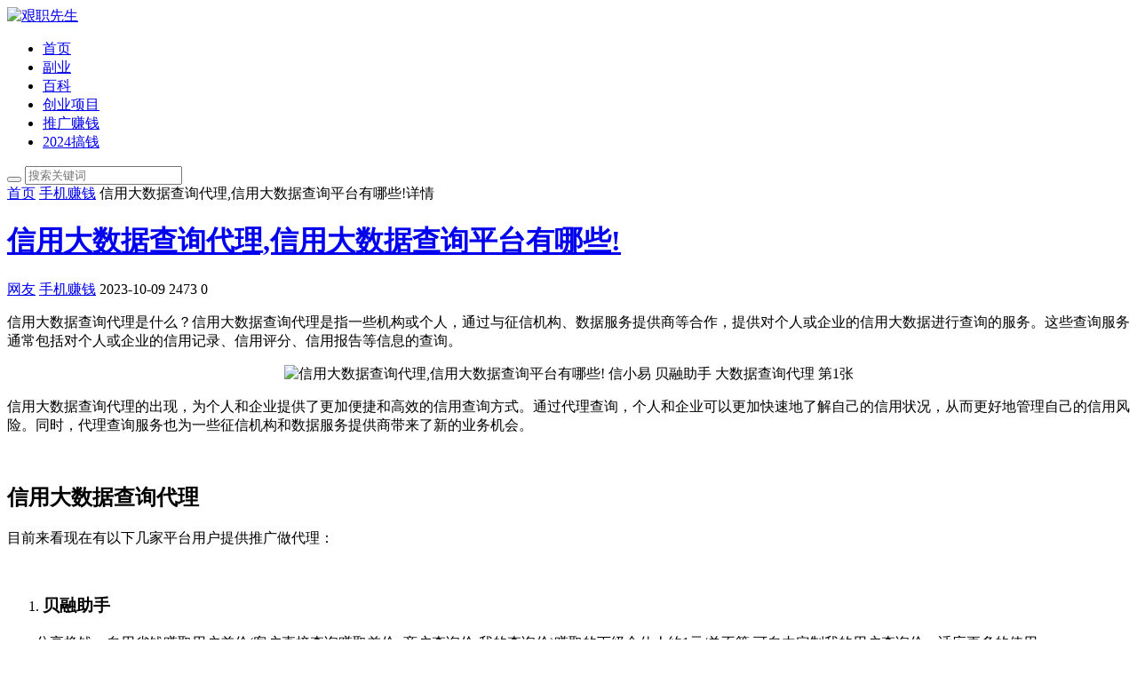

--- FILE ---
content_type: text/html; charset=utf-8
request_url: https://www.jianzxs.com/6386.html
body_size: 6976
content:

<!doctype html>
<html>
<head>
<meta charset="utf-8">
<meta name="renderer" content="webkit">
<meta http-equiv="X-UA-Compatible" content="IE=edge">
<meta name="viewport" content="width=device-width, initial-scale=1.0, minimum-scale=1.0, maximum-scale=1.0, user-scalable=no">
<title>信用大数据查询代理,信用大数据查询平台有哪些!-艰职先生</title>
<meta name="keywords" content="信小易,贝融助手,大数据查询代理" />
<meta name="description" content="信用大数据查询代理是什么？信用大数据查询代理是指一些机构或个人，通过与征信机构、数据服务提供商等合作，提供对个人或企业的信用大数据进行查询的服务。这些查询服务通常包括对个人或企业的信用记录、信用评分、信用报告等信息的查询。信用大数据查询代理的出现，为个人和企业提供了更加..." />
<meta name="author" content="网友" />
<link rel='prev' title='网贷大数据查询平台代理商' href='https://www.jianzxs.com/6385.html'/><link rel='next' title='黑龙江省依安县政府网' href='https://www.jianzxs.com/6288.html'/><link rel="stylesheet" type="text/css" href="https://www.jianzxs.com/zb_users/theme/new_media/style/style.css?v=2.0"/> 
<link href="https://www.jianzxs.com/zb_users/theme/new_media/style/font/iconfont.css?v=2.0.5" rel="stylesheet">
<script src="https://www.jianzxs.com/zb_system/script/jquery-2.2.4.min.js" type="text/javascript"></script>
<script src="https://www.jianzxs.com/zb_system/script/zblogphp.js" type="text/javascript"></script>
<script src="https://www.jianzxs.com/zb_system/script/c_html_js_add.php" type="text/javascript"></script>
<script charset="UTF-8" id="LA_COLLECT" src="//sdk.51.la/js-sdk-pro.min.js"></script>
<script>LA.init({id:"KmX1ew5B86I2nMb5",ck:"KmX1ew5B86I2nMb5",autoTrack:true,hashMode:true,screenRecord:true})</script>
</head>
<body>
    <div id="header">
      <div class="header container">
        <div class="logo"> <a href="https://www.jianzxs.com/" title="艰职先生"><img src="https://www.jianzxs.com/zb_users/upload/2024/08/202408131723523348882055.png" alt="艰职先生"></a> </div>
        <div id="monavber" class="nav" data-type="article" data-infoid="9">           <ul class="navbar">
            <li id="nvabar-item-index"><a href="/" rel="nofollow"><i class="fa fa-home"></i>首页</a></li>

<li id="navbar-category-19"><a href="https://www.jianzxs.com/jzzs/">副业</a></li>
<li id="navbar-category-19"><a href="https://www.jianzxs.com/shoujibk/">百科</a></li>
<li id="navbar-category-19"><a href="https://www.jianzxs.com/chuangye/">创业项目</a></li>
<li id="navbar-category-12"><a href="https://www.jianzxs.com/tuiguangla/">推广赚钱</a></li>
<li class="navbar-item menu-item-has-children"><a href="https://www.jianzxs.com/6565.html">2024搞钱</a></li>

          </ul>
        </div>
        <div id="mnav"><i class="iconfont icon-app" ></i></div>
        <div id="search"><i class="iconfont icon-search"></i></div>
        <div class="search">
          <form name="search" method="get" action="https://www.jianzxs.com/search.php?act=search">
            <button type="submit" class="submit" value="搜索"><i class="iconfont icon-search"></i></button>
            <input type="text" name="q" placeholder="搜索关键词"/>
          </form>
        </div>
        </div>
    </div>
    
<div class="breadcrumb container-w">
    <div id="b" class="cl">
        <div class="fl">
        <a href="https://www.jianzxs.com/" title="艰职先生" target="_blank" class="iconfont icon-home">首页</a> 
                    <span class="iconfont icon-right"></span><a href="https://www.jianzxs.com/shoujizhuanqian/" title="手机赚钱">手机赚钱</a>            
            
            <span class="iconfont icon-right">信用大数据查询代理,信用大数据查询平台有哪些!详情</span>                    
                    </div>
    </div>
</div>
            
<div class="main container-w cl">
    <div class="mainl">
      <div class="art-post">
        <div class="title">
          <h1><a href="https://www.jianzxs.com/6386.html">信用大数据查询代理,信用大数据查询平台有哪些!</a></h1>
          <div class="info"> <span><a href="https://www.jianzxs.com/author-1.html"><i class="iconfont icon-user-fill"></i>网友</a></span> <span><a href="https://www.jianzxs.com/shoujizhuanqian/"><i class="iconfont icon-crossborder-fill"></i>手机赚钱</a></span> <span><i class="iconfont icon-calendar-fill"></i>2023-10-09</span> <span><i class="iconfont icon-eye-display-fill"></i>2473</span> <span><i class="iconfont icon-message-fill"></i>0</span></div>
        </div>
                <div class="art-content"> 
                      <article class="single-post">
            <div class="entry"> <p>信用大数据查询代理是什么？信用大数据查询代理是指一些机构或个人，通过与征信机构、数据服务提供商等合作，提供对个人或企业的信用大数据进行查询的服务。这些查询服务通常包括对个人或企业的信用记录、信用评分、信用报告等信息的查询。</p><p style="text-align: center;"><img src="https://www.jianzxs.com/zb_users/plugin/LazyLoad/usr/loading.gif" data-original="https://www.jianzxs.com/zb_users/upload/2023/10/202310091696811063575162.png" title="信用大数据查询代理,信用大数据查询平台有哪些!  信小易 贝融助手 大数据查询代理 第1张" alt="信用大数据查询代理,信用大数据查询平台有哪些!  信小易 贝融助手 大数据查询代理 第1张"></p><p>信用大数据查询代理的出现，为个人和企业提供了更加便捷和高效的信用查询方式。通过代理查询，个人和企业可以更加快速地了解自己的信用状况，从而更好地管理自己的信用风险。同时，代理查询服务也为一些征信机构和数据服务提供商带来了新的业务机会。</p><p><br/></p><h2>信用大数据查询代理</h2><p>目前来看现在有以下几家平台用户提供推广做代理：<br/></p><p><br/></p><ol class=" list-paddingleft-2" style="list-style-type: decimal;"><li><h3>贝融助手</h3></li></ol><p>　　分享挣钱，自用省钱赚取用户差价(客户直接查询赚取差价=商户查询价-我的查询价)赚取的下级合伙人约1元/单不等 可自由定制我的用户查询价，适应更多的使用。</p><p>　　使用方法</p><p>　　1、邀请客户或者好友直接查询我们的报告，可以赚取差价 (客户直接查询赚取差价=商户查询价-我的查询价)。</p><p>　　2、赚取永久的下级合伙人约1元/单不等</p><p>　　3、可在允许范围内自定义售价，适应更多的使用场景。</p><p>　　4、自己使用可以最低的代理价来查询，更方便了解客户的情况。</p><p>　　更多优势</p><p>　　代理能在APP实时查看已查报告的客户情况</p><p>　　2我们的报告有效期为30天，分润的明细永不消怀</p><p>　　分润秒结算、0手续费提现秒到账</p><p style="text-align: center;"><img src="https://www.jianzxs.com/zb_users/plugin/LazyLoad/usr/loading.gif" data-original="https://www.jianzxs.com/zb_users/upload/2023/07/202307191689757133953422.jpg" title="信用大数据查询代理,信用大数据查询平台有哪些!  信小易 贝融助手 大数据查询代理 第2张" alt="信用大数据查询代理,信用大数据查询平台有哪些!  信小易 贝融助手 大数据查询代理 第2张" class="ue-image" width="450"></p><p><br/></p><ol class=" list-paddingleft-2" style="list-style-type: decimal;"><li><h3>贝乐查</h3><h3>贝乐查可以查大数据征信，也可以查汽车相关的用VIN查车牌号，查事故检测，查保单，查年检等等都能推广</h3></li></ol><p style="text-align: center;"><img src="https://www.jianzxs.com/zb_users/plugin/LazyLoad/usr/loading.gif" data-original="https://www.jianzxs.com/zb_users/upload/2025/08/20250810175044_61240.png" title="信用大数据查询代理,信用大数据查询平台有哪些!  信小易 贝融助手 大数据查询代理 第3张" alt="信用大数据查询代理,信用大数据查询平台有哪些!  信小易 贝融助手 大数据查询代理 第3张" class="ue-image"></p> </div>
          </article>
                        <div class="ad-zone ad4">
                <a href="https://www.jianzxs.com/6565.html" target="_blank"><img src="https://www.jianzxs.com/zb_users/upload/2024/04/gg123.png" ></a>
</p>            </div>
                      </div>
       			<span class="tag"><i class="iconfont icon-discount" style="font-size:12px;font-weight:bold;opacity:.7;"></i><a href="https://www.jianzxs.com/tags-1036.html"  target="_blank">信小易</a><a href="https://www.jianzxs.com/tags-131.html"  target="_blank">贝融助手</a><a href="https://www.jianzxs.com/tags-1030.html"  target="_blank">大数据查询代理</a></span>        
          <ul class="cl PrevNext">
            <li class="fl" style="max-width: 47%;"><span class="prev">上一篇：</span> <a  href="https://www.jianzxs.com/6385.html" title="网贷大数据查询平台代理商">网贷大数据查询平台代理商</a>  </li>
            <li class="fr" style="max-width: 47%;"><span class="next">下一篇：</span> <a  href="https://www.jianzxs.com/6288.html" title="黑龙江省依安县政府网">黑龙江省依安县政府网</a>  </li>
          </ul>
      </div>
            <div class="related">
        <h4 class="bar">相关文章</h4>
        <ul>
                                                  <li> <a href="https://www.jianzxs.com/6608.html">
            <div class="img-box img"><img src="https://www.jianzxs.com/zb_users/upload/2024/05/202405151715704014656494.png" alt="代理大数据查询网黑查询赚佣金"></div>
            <p>代理大数据查询网黑查询赚佣金</p>
            </a> </li>
                                        <li> <a href="https://www.jianzxs.com/6604.html">
            <div class="img-box img"><img src="https://www.jianzxs.com/zb_users/upload/2024/05/202405031714730424806026.png" alt="征信查询代理推广是什么？是真的吗？"></div>
            <p>征信查询代理推广是什么？是真的吗？</p>
            </a> </li>
                                        <li> <a href="https://www.jianzxs.com/6589.html">
            <div class="img-box img"><img src="https://www.jianzxs.com/zb_users/upload/2023/07/202307191689757133953422.jpg" alt="推荐别人查大数据有提成么"></div>
            <p>推荐别人查大数据有提成么</p>
            </a> </li>
                                        <li> <a href="https://www.jianzxs.com/6584.html">
            <div class="img-box img"><img src="https://www.jianzxs.com/zb_users/upload/2024/04/202404141713107886813009.jpg" alt="大数据查询代理需要多少费用？大数据查询代理推广平台"></div>
            <p>大数据查询代理需要多少费用？大数据查询代理推广平台</p>
            </a> </li>
                                        <li> <a href="https://www.jianzxs.com/6574.html">
            <div class="img-box img"><img src="https://www.jianzxs.com/zb_users/upload/2024/04/202404061712334777778406.png" alt="大数据查询——附代理流程"></div>
            <p>大数据查询——附代理流程</p>
            </a> </li>
                                        <li> <a href="https://www.jianzxs.com/6573.html">
            <div class="img-box img"><img src="https://www.jianzxs.com/zb_users/upload/2023/07/202307191689757133953422.jpg" alt="2024推广大数据查询赚钱，代理大数据查询能赚钱吗？"></div>
            <p>2024推广大数据查询赚钱，代理大数据查询能赚钱吗？</p>
            </a> </li>
                                        <li> <a href="https://www.jianzxs.com/6572.html">
            <div class="img-box img"><img src="https://www.jianzxs.com/zb_users/upload/2024/03/202403271711479920654351.jpg" alt="大数据代理怎么挣钱？极客查"></div>
            <p>大数据代理怎么挣钱？极客查</p>
            </a> </li>
                                        <li> <a href="https://www.jianzxs.com/6571.html">
            <div class="img-box img"><img src="https://www.jianzxs.com/zb_users/upload/2023/07/202307191689757133953422.jpg" alt="大数据查询招代理，赚多少你说的算！"></div>
            <p>大数据查询招代理，赚多少你说的算！</p>
            </a> </li>
                                      </ul>
      </div>
            
            <div class="post_comments" id="comments"> 
<!--评论框-->
  
<div id="comt-respond" class="commentpost">
	<h4>发布评论<span><a rel="nofollow" id="cancel-reply" href="#comment" style="display:none;"><small>取消回复</small></a></span></h4>
	<form id="frmSumbit" target="_self" method="post" action="https://www.jianzxs.com/zb_system/cmd.php?act=cmt&amp;postid=6386&amp;key=0130996303e95e0b63be4d69f5ed881b" >
	<input type="hidden" name="inpId" id="inpId" value="6386" />
	<input type="hidden" name="inpRevID" id="inpRevID" value="0" />
	<div class="comt-box">
		<div class="form-group liuyan form-name">
		    <input type="text" id="inpName" class="text" value="" name="inpName" tabindex="1" placeholder="用户名：">
		    <span class="b-line"></span>
		    <span class="b-line-under"></span>
		</div>
    	<div class="form-inpVerify"> 
    		<div class="input-inpVerify">
    			<input type="text" id="inpVerify" name="inpVerify" tabindex="4" placeholder="验证码：">
                <span class="b-line"></span>
                <span class="b-line-under"></span>
    			<div class="input-group-addon"><img src="https://www.jianzxs.com/zb_system/script/c_validcode.php?id=cmt" alt="验证码" class="verifyimg" onclick="javascript:this.src='https://www.jianzxs.com/zb_system/script/c_validcode.php?id=cmt&amp;tm='+Math.random();"/>
    			</div>
    		</div>
    	</div>
    				
		<div class="form-group liuyan form-email"><input type="text" id="inpEmail" class="text" name="inpEmail" tabindex="2" placeholder="邮箱："> </div>
		<div class="form-group liuyan form-www"><input type="text" id="inpHomePage" name="inpHomePage" class="text" tabindex="3" placeholder="网址："></div>
	</div><!--verify-->
	<div id="comment-tools">
		<div class="tools_text">
			<textarea placeholder="请留言：" name="txaArticle" id="txaArticle" class="text input-block-level comt-area" cols="50" rows="4" tabindex="5"></textarea>
			<span class="b-line"></span>
			<span class="b-line-under"></span>
		</div>
	</div>
	<div class="psumbit">
		<input name="sumbit" type="submit" tabindex="6" value="发布" onclick="return zbp.comment.post()" class="button" />
	</div>

	</form>
</div><!--评论框结束-->
<!--评论输出-->
<div class="commentlist">
<label id="AjaxCommentBegin"></label>
<!--评论输出结束-->
<!--评论翻页条输出-->
<div id="com_pagination" class="pagination">
  <div>
    
  </div>
</div>
<label id="AjaxCommentEnd"></label>
<!--评论翻页条输出结束-->
</div>
 </div>
       
    </div>
        
<div class="mainr">
	    	



<div class="widget widget_tags">   <h4 class="bar">标签列表</h4>
    <ul>
    <li class="submenu"><a target="_blank" href="https://www.jianzxs.com/tags-2881.html">大数据</a></li><li class="submenu"><a target="_blank" href="https://www.jianzxs.com/tags-390.html">网贷</a></li><li class="submenu"><a target="_blank" href="https://www.jianzxs.com/tags-2774.html">查询网</a></li><li class="submenu"><a target="_blank" href="https://www.jianzxs.com/tags-2773.html">记录</a></li><li class="submenu"><a target="_blank" href="https://www.jianzxs.com/tags-2776.html">租赁</a></li><li class="submenu"><a target="_blank" href="https://www.jianzxs.com/tags-2777.html">查询</a></li><li class="submenu"><a target="_blank" href="https://www.jianzxs.com/tags-248.html">副业</a></li><li class="submenu"><a target="_blank" href="https://www.jianzxs.com/tags-2585.html">怎么办</a></li><li class="submenu"><a target="_blank" href="https://www.jianzxs.com/tags-2775.html">贷记</a></li><li class="submenu"><a target="_blank" href="https://www.jianzxs.com/tags-211.html">赚钱</a></li><li class="submenu"><a target="_blank" href="https://www.jianzxs.com/tags-227.html">软件</a></li><li class="submenu"><a target="_blank" href="https://www.jianzxs.com/tags-215.html">兼职</a></li><li class="submenu"><a target="_blank" href="https://www.jianzxs.com/tags-225.html">平台</a></li><li class="submenu"><a target="_blank" href="https://www.jianzxs.com/tags-2772.html">过多</a></li><li class="submenu"><a target="_blank" href="https://www.jianzxs.com/tags-1030.html">大数据查询代理</a></li><li class="submenu"><a target="_blank" href="https://www.jianzxs.com/tags-200.html">视频</a></li><li class="submenu"><a target="_blank" href="https://www.jianzxs.com/tags-316.html">系统</a></li><li class="submenu"><a target="_blank" href="https://www.jianzxs.com/tags-224.html">抖音</a></li><li class="submenu"><a target="_blank" href="https://www.jianzxs.com/tags-2779.html">费查</a></li><li class="submenu"><a target="_blank" href="https://www.jianzxs.com/tags-362.html">行业</a></li><li class="submenu"><a target="_blank" href="https://www.jianzxs.com/tags-388.html">贷款</a></li><li class="submenu"><a target="_blank" href="https://www.jianzxs.com/tags-88.html">大数据查询</a></li><li class="submenu"><a target="_blank" href="https://www.jianzxs.com/tags-204.html">游戏</a></li><li class="submenu"><a target="_blank" href="https://www.jianzxs.com/tags-242.html">网站</a></li><li class="submenu"><a target="_blank" href="https://www.jianzxs.com/tags-2797.html">租房</a></li><li class="submenu"><a target="_blank" href="https://www.jianzxs.com/tags-206.html">任务</a></li><li class="submenu"><a target="_blank" href="https://www.jianzxs.com/tags-203.html">项目</a></li><li class="submenu"><a target="_blank" href="https://www.jianzxs.com/tags-2784.html">在哪里</a></li><li class="submenu"><a target="_blank" href="https://www.jianzxs.com/tags-567.html">挣钱</a></li><li class="submenu"><a target="_blank" href="https://www.jianzxs.com/tags-2733.html">大流量卡推广</a></li>  </ul>
</div>



  <div class="widgets">
      <h4 class="bar">热门文章</h4>
      <div class="hot-post">
        <ul>
                                <li class="cl">
              <a href="https://www.jianzxs.com/2121.html" title="信诚信用大数据：查询个人征信的几个方法！" target="_blank">
              <span class="img-box mb5"><img src="https://www.jianzxs.com/zb_users/upload/2024/04/202404061712336285655318.png"  alt="信诚信用大数据：查询个人征信的几个方法！" /></span>
              <b class="sptit">信诚信用大数据：查询个人征信的几个方法！</b> 
              </a> 
              <span class="op"><i class="iconfont icon-calendar-fill"></i>2024-03-29</span> 
              
          </li>
                    <li class="cl">
              <a href="https://www.jianzxs.com/6565.html" title="2024年艰职先生推荐靠谱兼职副业项目大全！" target="_blank">
              <span class="img-box mb5"><img src="https://www.jianzxs.com/zb_users/upload/2024/05/202405071715086705836324.jpg"  alt="2024年艰职先生推荐靠谱兼职副业项目大全！" /></span>
              <b class="sptit">2024年艰职先生推荐靠谱兼职副业项目大全！</b> 
              </a> 
              <span class="op"><i class="iconfont icon-calendar-fill"></i>2024-03-16</span> 
              
          </li>
                    <li class="cl">
              <a href="https://www.jianzxs.com/6388.html" title="贝融助手查一次多少钱？来查贝大数据靠谱吗！" target="_blank">
              <span class="img-box mb5"><img src="https://www.jianzxs.com/zb_users/upload/2023/10/202310131697188661545042.jpg"  alt="贝融助手查一次多少钱？来查贝大数据靠谱吗！" /></span>
              <b class="sptit">贝融助手查一次多少钱？来查贝大数据靠谱吗！</b> 
              </a> 
              <span class="op"><i class="iconfont icon-calendar-fill"></i>2023-10-13</span> 
              
          </li>
                    <li class="cl">
              <a href="https://www.jianzxs.com/6387.html" title="来查贝升级版推广，来查贝和贝融助手一样吗" target="_blank">
              <span class="img-box mb5"><img src="https://www.jianzxs.com/zb_users/upload/2023/07/202307191689757133953422.jpg"  alt="来查贝升级版推广，来查贝和贝融助手一样吗" /></span>
              <b class="sptit">来查贝升级版推广，来查贝和贝融助手一样吗</b> 
              </a> 
              <span class="op"><i class="iconfont icon-calendar-fill"></i>2023-10-10</span> 
              
          </li>
                    <li class="cl">
              <a href="https://www.jianzxs.com/6396.html" title="任推邦真的能挣钱吗" target="_blank">
              <span class="img-box mb5"><img src="https://www.jianzxs.com/zb_users/upload/2023/12/202312131702465255331180.png"  alt="任推邦真的能挣钱吗" /></span>
              <b class="sptit">任推邦真的能挣钱吗</b> 
              </a> 
              <span class="op"><i class="iconfont icon-calendar-fill"></i>2023-12-13</span> 
              
          </li>
                    <li class="cl">
              <a href="https://www.jianzxs.com/8784.html" title="支付宝上婚姻状态怎么查，支付宝上婚姻状态怎么查看" target="_blank">
              <span class="img-box mb5"><img src="https://www.jianzxs.com/zb_users/upload/zltheme_20250525/b971347471a29805711b176b49fc9852.jpg"  alt="支付宝上婚姻状态怎么查，支付宝上婚姻状态怎么查看" /></span>
              <b class="sptit">支付宝上婚姻状态怎么查，支付宝上婚姻状态怎么查看</b> 
              </a> 
              <span class="op"><i class="iconfont icon-calendar-fill"></i>2025-05-25</span> 
              
          </li>
                  </ul>
      </div>
  </div>
<div class="clear"></div>
    </div>     
</div>
    
		   
		
<footer id="footer">
	<div class="footer container-w cl">
				<div class="fnav">
			<a href="https://www.jianzxs.com/zhuanqianzixun/" target="_blank">赚钱资讯</a>
<a href="/zhuanqianfangfa/" target="_blank">赚钱方法</a>
<a href="/shoujizhuanqian/" target="_blank">手机赚钱</a>
<a href="/zgfy/" target="_blank">正规副业</a>
<a href="https://www.jianzxs.com/gylm/" target="_blank">高佣联盟</a>
<a href="/sitemap/map.html" >网站地图</a>		</div>
				<span class="copy">Powered By 		<a href="https://www.zblogcn.com/" title="Z-BlogPHP 1.7.4 Build 173420" target="_blank" rel="noopener noreferrer">Z-BlogPHP</a>艰职先生六年正规创业项目平台 |  <script>
var _hmt = _hmt || [];
(function() {
  var hm = document.createElement("script");
  hm.src = "https://hm.baidu.com/hm.js?1001a16166273010280170f2bf2bf08f";
  var s = document.getElementsByTagName("script")[0]; 
  s.parentNode.insertBefore(hm, s);
})();
</script>
</span>
        <div class="flogo"><img src="https://www.jianzxs.com/zb_users/theme/new_media/style/images/qr.png" alt="艰职先生二维码">
        </div>	
	</div>
</footer>

<script src="https://www.jianzxs.com/zb_users/theme/new_media/script/common.min.js?v=1.1"></script>
<script src="https://www.jianzxs.com/zb_users/theme/new_media/script/custom.js?v=1.0"></script>
<script> 
function goTop() {
    var obj = document.getElementById("goTopBtn");
    function getScrollTop() {
        return document.documentElement.scrollTop || document.body.scrollTop;
    }
    function setScrollTop(value) {
        if (document.documentElement.scrollTop) {
            document.documentElement.scrollTop = value;
        } else {
            document.body.scrollTop = value;
        }

    }
    window.onscroll = function() {
        getScrollTop() > 0 ? obj.style.display = "": obj.style.display = "none";
        var h = document.body.scrollHeight - getScrollTop() - obj.offsetTop - obj.offsetHeight;
        obj.style.bottom = 0 + "px";
        if (h < 350) {
            obj.style.bottom = 340 + "px";
            obj.style.top = "auto";
        }

    }
    obj.onclick = function() {

        var goTop = setInterval(scrollMove, 10);
        function scrollMove() {
            setScrollTop(getScrollTop() / 1.1);
            if (getScrollTop() < 1) clearInterval(goTop);

        }
    }
}
</script>
<script>
    var s = document.location;
	$(".navbar a").each(function() {
		if (this.href == s.toString().split("#")[0]) {
			$(this).addClass("active");
			return false;
		}
	});
</script>
<script charset="UTF-8" id="LA_COLLECT" src="//sdk.51.la/js-sdk-pro.min.js"></script>
<script>LA.init({id:"JjyuUUiuQRiLqVVA",ck:"JjyuUUiuQRiLqVVA",autoTrack:true,screenRecord:true})</script>
<div id="gotop" >
  <div style="display: none; margin-bottom:5px;" id="goTopBtn" ><a title="返回顶部" class="gotopa"><span class="iconfont icon-rocket-fill"></span></a></div>
  <script>goTop();</script>
</div> 
<script src="https://www.jianzxs.com/zb_users/plugin/LazyLoad/js/lazyload.min.js"></script>
<script>
	$(function() {
    	$("img.lz-loading, img").lazyload({
			// placeholder:"https://www.jianzxs.com/zb_users/plugin/LazyLoad/img/grey.gif",
            effect:"fadeIn",
			failurelimit : 30
          });
    	});
</script>
</body>
</html><!--406.83 ms , 204 queries , 7741kb memory , 1 error-->